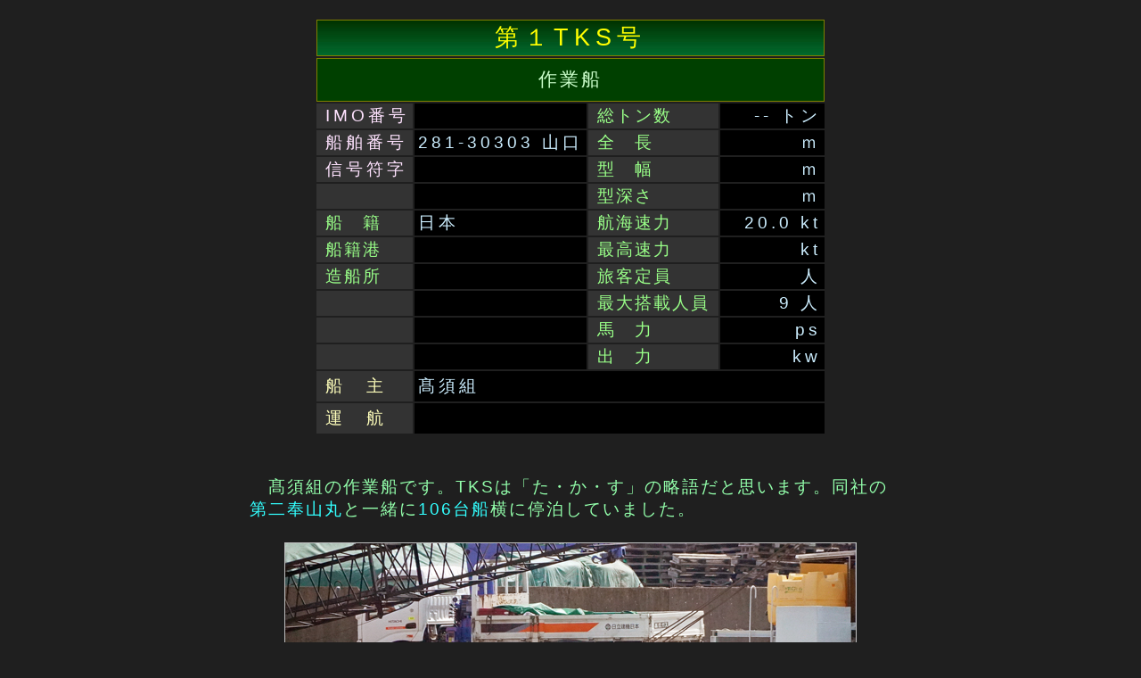

--- FILE ---
content_type: text/html
request_url: https://kipio.net/ship-dai1-tksgou.html
body_size: 2236
content:
<!DOCTYPE HTML PUBLIC "-//W3C//DTD HTML 4.01 Transitional//EN" "http://www.w3.org/TR/html4/loose.dtd">
<HTML LANG="ja">
<HEAD>
<META http-equiv="Content-Type" content="text/html; charset=Shift_JIS">
<META http-equiv="Content-Style-Type" content="text/css">
<META HTTP-EQUIV="Content-Script-Type" CONTENT="text/javascript">
<TITLE>ＫｉＰｉＯの散歩道　船★作業船　第１TKS号</TITLE>
<LINK rel="stylesheet" href="ship-style2.css" type="text/css">
</HEAD>
<BODY>
<TABLE border="0">
<TR>
<TD CLASS="TOP" colspan="4">第１TKS号</TD>
</TR>
<TR>
<TD CLASS="TOPk" colspan="4">作業船</TD>
</TR>
<TR>
<TD CLASS="C">IMO番号</TD>
<TD CLASS="D"></TD>
<TD>総トン数</TD>
<TD CLASS="E">-- トン</TD>
</TR>
<TR>
<TD CLASS="C">船舶番号</TD>
<TD CLASS="D">281-30303 山口</TD>
<TD>全　長</TD>
<TD CLASS="E"> ｍ</TD>
</TR>
<TR>
<TD CLASS="C">信号符字</TD>
<TD CLASS="D"></TD>
<TD>型　幅</TD>
<TD CLASS="E"> ｍ</TD>
</TR>
<TR>
<TD>
</TD>
<TD CLASS="D">
</TD>
<TD>型深さ</TD>
<TD CLASS="E"> ｍ</TD>
</TR>
<TR>
<TD>船　籍</TD>
<TD CLASS="D">日本</TD>
<TD>航海速力</TD>
<TD CLASS="E">　20.0 kt</TD>
</TR>
<TR>
<TD>船籍港</TD>
<TD CLASS="D"></TD>
<TD>最高速力</TD>
<TD CLASS="E"> kt</TD>
</TR>
<TR>
<TD>造船所</TD>
<TD CLASS="D"></TD>
<TD>旅客定員</TD>
<TD CLASS="E"> 人</TD>
</TR>
<TR>
<TD>
</TD>
<TD CLASS="D">
</TD>
<TD>最大搭載人員</TD>
<TD CLASS="E">9 人</TD>
</TR>
<TR>
<TD></TD>
<TD CLASS="D"></TD>
<TD>馬　力</TD>
<TD CLASS="E"> ps</TD>
</TR>
<TR>
<TD></TD>
<TD CLASS="D"></TD>
<TD>出　力</TD>
<TD CLASS="E"> kw</TD>
</TR>
<TR>
<TD CLASS="B">船　主</TD>
<TD CLASS="D" colspan="3">髙須組</TD>
</TR>
<TR>
<TD CLASS="B">運　航</TD>
<TD CLASS="D" colspan="3"></TD>
</TR>
</TABLE>
<TABLE width="80%">
<TR>
<TD CLASS="H3">　髙須組の作業船です。TKSは「た・か・す」の略語だと思います。同社の<A href="ship-dai2-hozanmaru.html">第二奉山丸</A>と一緒に<A href="ship-106daisen.html">106台船</A>横に停泊していました。</TD>
</TR>
</TABLE>
<IMG src="fune/dai1-tksgou.jpg" width="640" height="427" alt="第１TKS号　右舷"><BR>
　<BR>
<IMG src="fune/dai1-tksgou2.jpg" width="640" height="427" alt="第１TKS号　右舷前"><BR>
　<BR>
２０２３年４月２７日撮影　徳山港<BR>
　<BR>
<HR>
　<BR>
<IMG src="IMAGE/botan-back.gif" width="78" height="24" alt="前のページへ" onclick="history.back();" style="cursor:pointer;border-color : #000033;"><BR>
<BR>
</BODY>
</HTML>

--- FILE ---
content_type: text/css
request_url: https://kipio.net/ship-style2.css
body_size: 4706
content:
@charset   "Shift_JIS";

BODY{
  background-color : #1f1f1f;
  color : white;
  letter-spacing : 2px;
  text-align : center;
  width:980px;
  margin:auto;
  font-size : 14pt;
  line-height : 105%;
background-attachment : fixed;
font-family:
 "Arial",/* macOS.iOS・ｽﾌ会ｿｽ・ｽ・ｽ・ｽt・ｽH・ｽ・ｽ・ｽg */
 "Helvetica Neue", "Helvetica",/* macOS.iOS・ｽﾌ会ｿｽ・ｽ・ｽ・ｽt・ｽH・ｽ・ｽ・ｽg */
 "Hiragino Sans", "Hiragino Kaku Gothic ProN",/* macOS.iOS・ｽﾌ難ｿｽ・ｽ{・ｽ・ｽt・ｽH・ｽ・ｽ・ｽg */
 sans-serif;/* ・ｽ・ｽ・ｽﾌフ・ｽH・ｽ・ｽ・ｽg・ｽi・ｽS・ｽV・ｽb・ｽN・ｽﾌ） */
}

a{
	color:#0000FF; text-decoration:none;
}

A:link{
	color : #33ffff;
}
A:visited{
	color : #00cccc;
}
A:active{
	color : #00cccc;
}
A:hover{
	background-color : #ccffcc;color : #006666;
}

TABLE{
  margin : auto;
  
border-color : transparent;
padding-top : 20px;
border-top-style : none;
padding-left : 20px;
padding-right : 20px;
padding-bottom : 20px;
border-left-style : none;
border-right-style : none;
border-bottom-style : none;
}

TABLE.MI{
  margin : auto;
  border-width : 0px;
width : 700px;
}

TD{
  text-align : left;
  background-color : #333333;
  color : #99ff88;
  font-size : 14pt;
  letter-spacing : 2px;
  padding-top : 3px;
  padding-bottom : 3px;
  padding-right : 10px;
padding-left : 10px;
}

td.TOP{
  text-align : center;
  color : yellow;
  font-size : 20pt;
  letter-spacing : 6px;
  font-weight : normal;
  padding-left : 10px;
  padding-right : 10px;
  padding-top : 10px;
  padding-bottom : 10px;

background-image : url(funetitle.jpg);
border : 1px solid olive;
}

TD.TOPk{
  text-align : center;
  color : #ccffcc;
  font-size : 16pt;
  letter-spacing : 3px;
  padding-left : 10px;
  padding-right : 10px;
  padding-top : 10px;
  padding-bottom : 10px;
background-color : #004000;
line-height : 130%;
border : 1px solid olive;
}

TD.TOPk2{
  text-align : left;
  color : #a5febd;
  font-size : 16pt;
  letter-spacing : 3px;
  padding-left : 10px;
  padding-right : 10px;
  padding-top : 5px;
  padding-bottom : 5px;
background-color : #004000;
}

TD.D{
  text-align : left;
  background-color : black;
  color : #cceeff;
  font-size : 14pt;
  letter-spacing : 4px;
  padding : 4px;
border-color : transparent;
border-bottom-width : 1px;
border-bottom-style : solid;
}

TD.E{
  text-align : right;
  background-color : black;
  color : #cceeff;
  font-size : 14pt;
  letter-spacing : 4px;
  padding : 4px;
border-color : transparent;
border-bottom-width : 1px;
border-bottom-style : solid;
}

TD.B{
  text-align : left;
  background-color : #333333;
  color : #ffffbb;
  font-size : 14pt;
  letter-spacing : 4px;
  padding : 7px 4px 7px 10px;
border-color : transparent;
border-bottom-width : 1px;
border-bottom-style : solid;
}

TD.C{
  text-align : left;
  background-color : #333333;
  color : #ffe3ff;
  font-size : 14pt;
  letter-spacing : 4px;
  padding : 4px 4px 4px 10px;
border-color : transparent;
border-bottom-width : 1px;
border-bottom-style : solid;
}

TD.SITA{
  text-align : center;
  background-color : #004000;
  color : #aaffcc;
  font-size : 14pt;
  letter-spacing : 4px;
  padding : 4px;
border-color : transparent transparent #009900;
border-bottom-width : 1px;
border-bottom-style : solid;
}

TD.SETUMEI{
  background-color : transparent;
  color : white;
  font-size : 115%;
  letter-spacing : 1px;
  line-height : 150%;
  padding : 10px;
width : 700px;
}

H1{
  font-size : x-large;
  font-family : "MS UI Gothic";
  font-weight : 700;
  color : white;
  letter-spacing : 3px;
  text-align : center;
  vertical-align : 50%;
}

TD.MIi{
  background-color : #003399;
  padding : 1px;
}

TD.MI{
  text-align : left;
  background-color : #ccffff;
  line-height : 130%;
  color : black;
  font-size : 12pt;
  letter-spacing : 2px;
  padding : 5px;
}

H2{
  font-size : 18pt;
  color : yellow;
  text-align : center;
  font-weight : bold;
  margin-bottom : 10px;
}

H3{
  line-height : 140%;
  color : #93ffab;
  letter-spacing : 2px;
  font-size : 14pt;
  text-align : center;
}

H4{
  line-height : 140%;
  color : yellow;
  letter-spacing : 2px;
  font-size : 14pt;
  text-align : center;
}

SPAN{
  line-height : 150%;
  color : lime;
}

SPAN.Y{
  line-height : 150%;
  color : YELLOW;
}

SPAN.A{
  line-height : 150%;
  color : AQUA;
}

SPAN.B{
  line-height : 150%;
  color : BLACK;
}

IMG{
	border-width : 1px;border-style : solid;border-color : silver;
}

HR{
  color : #75bbff; /* IE・ｽp */
  background-color : #75bbff; /* NN・ｽp */
  border : 0px none; /* ・ｽg・ｽ・ｽ・ｽ\・ｽ・ｽ・ｽ・ｽ・ｽ・ｽﾈゑｿｽ・ｽ謔､・ｽ・ｽ */
  width : 95%;
  height : 5px;
}
H5{
	font-size : 14pt;
font-weight : bold;
color : #ffbb77;
  letter-spacing : 2px;
}

TD.H3{
	line-height : 135%;
color : #93ffab;
font-size : 14pt;
text-align : left;
letter-spacing : 2px;
background-color : transparent;
}


